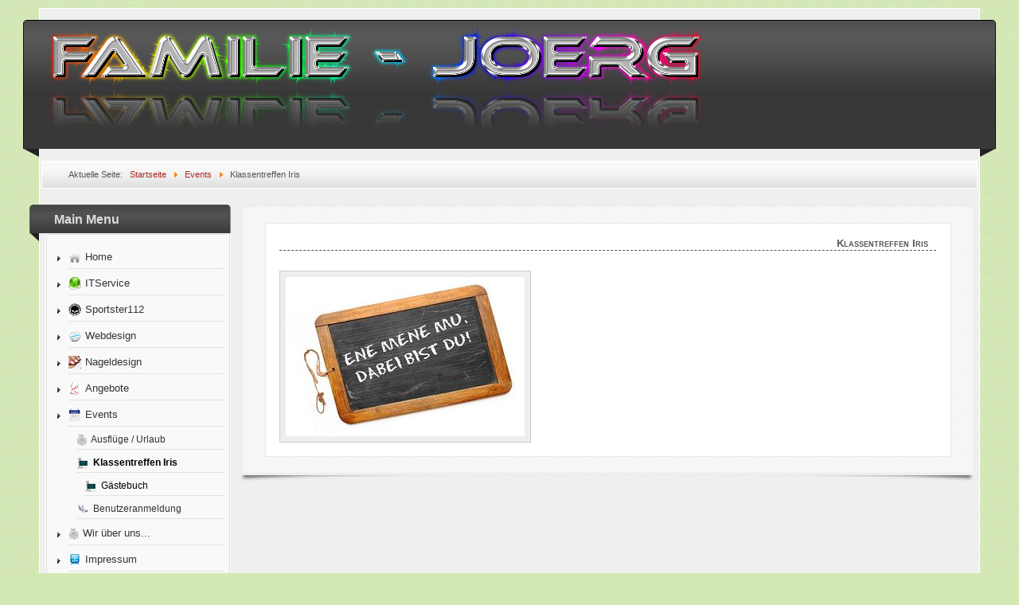

--- FILE ---
content_type: text/html; charset=utf-8
request_url: https://familie-joerg.de/index.php/e1/e1-ki1
body_size: 2952
content:
<?xml version="1.0" encoding="utf-8"?><!DOCTYPE html PUBLIC "-//W3C//DTD XHTML 1.0 Transitional//EN" "http://www.w3.org/TR/xhtml1/DTD/xhtml1-transitional.dtd">
<html xmlns="http://www.w3.org/1999/xhtml" xml:lang="de-de" lang="de-de" >
<head>
	<meta name="designer" content="Juergen Koller - http://www.lernvid.com" />
<meta name="licence" content="Creative Commons 3.0" />
<link href="/templates/allrounder-3/favicon.ico" rel="shortcut icon" type="image/x-icon" />


<!--- ADD CSS Files -->



	<link href="/templates/allrounder-3/css/template.css" rel="stylesheet" type="text/css" media="all" />
<!--
	<link href="/templates/allrounder-3/css/bootstrap.css" rel="stylesheet" type="text/css" media="all" />
-->
	<link href="/templates/allrounder-3/css/joomla.css" rel="stylesheet" type="text/css" media="all" />
	<link href="/templates/allrounder-3/css/colors.css" rel="stylesheet" type="text/css" media="all" />
	<link href="/templates/allrounder-3/css/lvdropdown.css" rel="stylesheet" type="text/css" media="all" />
	<link href="/templates/allrounder-3/css/typo.css" rel="stylesheet" type="text/css" media="all" />
	<link href="/templates/allrounder-3/css/modules.css" rel="stylesheet" type="text/css" media="all" />
	
<!--- Older Browser CSS -->
<!--[if IE 7]>
	<link href="/templates/allrounder-3/css/ie7.css" rel="stylesheet" type="text/css" media="all" />
<![endif]-->

<!--- ADD JavaScript Files -->

	<script type="text/javascript" src="/templates/allrounder-3/js/jquery-1.9.1.min.js"></script>
	<script type="text/javascript">
		var jq = jQuery.noConflict();
	</script>
	<script type="text/javascript" src="/templates/allrounder-3/js/lv-dropdown.js"></script>
	<script type="text/javascript" src="/templates/allrounder-3/js/jq.easy-tooltip.min.js"></script>
	<script type="text/javascript" src="/templates/allrounder-3/js/jq.easy-caption.min.js"></script>
	<script type="text/javascript" src="/templates/allrounder-3/js/reflection.js"></script>
	<script type="text/javascript" src="/templates/allrounder-3/js/effects.js"></script>


<!-- Layout parameters -->
	<style type="text/css">

	/* Template layout parameters */
	

	#wrapper {
		margin-top:10px;
	}
	#foot_container {
		margin-bottom:0px;
	}
	#topmenu ul.menu, #topmenu ul.menu li a, #topmenu ul.menu li span.separator {
		background-image: url('/templates/allrounder-3/images/dropdown-smooth.png');
	}
	#topmenu ul.menu li.parent a, #topmenu ul.menu li.parent span.separator {
		background-image: url('/templates/allrounder-3/images/menu-parent-smooth.png');
	}
	#topmenu ul.menu li.parent a:hover, #topmenu ul.menu li.parent span.separator:hover, 
	#topmenu ul.menu li#current.parent a, #topmenu ul.menu li#current.parent span.separator {
		background-image: url('/templates/allrounder-3/images/menu-parent-hover-smooth.png');
	}
			
</style>
<!-- Define fonts -->
	<style type="text/css">

	/* Template fonts */
	
	body {
		font-size:13px;

					font-family:Verdana, Helvetica, Sans-Serif;
						line-height:1.3em;
	}

</style>
<!-- ADD own template colors -->

<!-- ADD own dropdown-menu colors -->





<!-- math the width of the 3 columns -->
<style type="text/css">
	#leftcol {width: 20%;}
	#rightcol {width: 20%;}
	#content_outmiddle {width: 58%;}
	#content_outright {width: 79%;}
	#content_outleft {width: 79%;}
</style>

	<base href="https://familie-joerg.de/index.php/e1/e1-ki1" />
	<meta http-equiv="content-type" content="text/html; charset=utf-8" />
	<meta name="author" content="Super User" />
	<meta name="generator" content="Joomla! - Open Source Content Management" />
	<title>Klassentreffen Iris</title>
	<link href="/templates/allrounder-3/favicon.ico" rel="shortcut icon" type="image/vnd.microsoft.icon" />
	<link href="/modules/mod_visitorcounter/css/visitorcounter.css" rel="stylesheet" type="text/css" />
	<script src="/media/jui/js/jquery.min.js?68e18853f3f3f340fa380704717e63e7" type="text/javascript"></script>
	<script src="/media/jui/js/jquery-noconflict.js?68e18853f3f3f340fa380704717e63e7" type="text/javascript"></script>
	<script src="/media/jui/js/jquery-migrate.min.js?68e18853f3f3f340fa380704717e63e7" type="text/javascript"></script>
	<script src="/media/system/js/caption.js?68e18853f3f3f340fa380704717e63e7" type="text/javascript"></script>
	<script type="text/javascript">
jQuery(window).on('load',  function() {
				new JCaption('img.caption');
			});
	</script>

</head>
<body>
			<div id="wrapper" style="max-width:1180px;">
							
		
			<div id="header_container">
				
				<div id="header">
								
								
					<div id="logo">
																
							<a class="medialogo" href="/index.php"><img alt="Logo" src="/images/familie-joerg/FamilieJoerg_Chrom_Shadow.png"/></a>
																							</div>	
								
					<span class="heckl">&nbsp;</span>
					<span class="heckr">&nbsp;</span>
				</div>
						
				
		
									</div>
					<div id="subhead">
					            	<div aria-label="Breadcrumbs" role="navigation">
	<ul itemscope itemtype="https://schema.org/BreadcrumbList" class="breadcrumb">
					<li>
				Aktuelle Seite: &#160;
			</li>
		
						<li itemprop="itemListElement" itemscope itemtype="https://schema.org/ListItem">
											<a itemprop="item" href="/index.php" class="pathway"><span itemprop="name">Startseite</span></a>
					
											<span class="divider">
							<img src="/media/system/images/arrow.png" alt="" />						</span>
										<meta itemprop="position" content="1">
				</li>
							<li itemprop="itemListElement" itemscope itemtype="https://schema.org/ListItem">
											<a itemprop="item" href="/index.php/e1" class="pathway"><span itemprop="name">Events</span></a>
					
											<span class="divider">
							<img src="/media/system/images/arrow.png" alt="" />						</span>
										<meta itemprop="position" content="2">
				</li>
							<li itemprop="itemListElement" itemscope itemtype="https://schema.org/ListItem" class="active">
					<span itemprop="name">
						Klassentreffen Iris					</span>
					<meta itemprop="position" content="3">
				</li>
				</ul>
</div>

											</div>
				<div id="container">
							
		
							<div id="leftcol">
		             	<div class="module-outer_menu">
					<h3 class="moduleh3"><strong>Main Menu</strong>
				<span class="h3eckl">&nbsp;</span>
			</h3>
				<div class="module_menu">
			<div>
				<div>
					<div class="lvround-inner">
						<ul class="nav menu mod-list">
<li class="item-101 default"><a href="/index.php" ><img src="/images/ITService/home.ico" alt="Home" /><span class="image-title">Home</span></a></li><li class="item-110 parent"><a href="/index.php/i1" ><img src="/images/phocafavicon/its.ico" alt="ITService" /><span class="image-title">ITService</span></a></li><li class="item-113"><a href="/index.php/s1" ><img src="/images/phocafavicon/sportster112.ico" alt="Sportster112" /><span class="image-title">Sportster112</span></a></li><li class="item-111"><a href="/index.php/w1" ><img src="/images/phocafavicon/wds.ico" alt="Webdesign" /><span class="image-title">Webdesign</span></a></li><li class="item-176"><a href="/index.php/n1" ><img src="/images/phocafavicon/ndsj.ico" alt="Nageldesign" /><span class="image-title">Nageldesign</span></a></li><li class="item-131 parent"><a href="/index.php/a1" ><img src="/images/ITService/sale.ico" alt="Angebote" /><span class="image-title">Angebote</span></a></li><li class="item-178 active deeper parent"><a href="/index.php/e1" ><img src="/images/phocafavicon/events.png" alt="Events" /><span class="image-title">Events</span></a><ul class="nav-child unstyled small"><li class="item-218 parent"><a href="/index.php/e1/e1-url" ><img src="/images/phocafavicon/thumbs/phoca_thumb_s_wappen_joerg.png" alt="Ausflüge / Urlaub" /><span class="image-title">Ausflüge / Urlaub</span></a></li><li class="item-179 current active deeper parent"><a href="/index.php/e1/e1-ki1" ><img src="/images/ITService/klassentreffen16x16.png" alt="Klassentreffen Iris" /><span class="image-title">Klassentreffen Iris</span></a><ul class="nav-child unstyled small"><li class="item-112"><a href="/index.php/e1/e1-ki1/e1-g1" ><img src="/images/ITService/klassentreffen16x16.png" alt="Gästebuch" /><span class="image-title">Gästebuch</span></a></li></ul></li><li class="item-177"><a href="/index.php/e1/subscripe" ><img src="/images/phocafavicon/wdsj.ico" alt="Benutzeranmeldung" /><span class="image-title">Benutzeranmeldung</span></a></li></ul></li><li class="item-222"><a href="/index.php/whoami" ><img src="/images/phocafavicon/thumbs/phoca_thumb_s_wappen_joerg.png" alt="Wir über uns..." /><span class="image-title">Wir über uns...</span></a></li><li class="item-129"><a href="/index.php/impressum-m" ><img src="/images/phocafavicon/impressum.ico" alt="Impressum" /><span class="image-title">Impressum</span></a></li><li class="item-217"><a href="https://rdoerrschuck.de/" target="_blank" rel="noopener noreferrer"><img src="/images/phocafavicon/Doerrschuck.png" alt="RDoerrschuck" /><span class="image-title">RDoerrschuck</span></a></li><li class="item-475"><a href="https://iris-stickzauber.de" target="_blank" rel="noopener noreferrer"><img src="/images/phocafavicon/brain16x16.ico" alt="Iris-Stickzauber" /><span class="image-title">Iris-Stickzauber</span></a></li><li class="item-345"><a href="/index.php/forum" ><img src="/images/phocafavicon/Kunena16x16.png" alt="Forum" /><span class="image-title">Forum</span></a></li></ul>
					</div>
				</div>
			</div>
		</div>
		<div class="clr"></div>
		<span class="shadow-left">&nbsp;</span>
		<span class="shadow-right">&nbsp;</span>
	</div>
	
				</div>
					
		    <div id="content_outleft">
					
		
				<div id="maincontent">
					<div id="system-message-container">
	</div>
						
					<div class="item-page" itemscope itemtype="https://schema.org/Article">
	<meta itemprop="inLanguage" content="de-DE" />
		<div class="page-header">
		<h1> Klassentreffen Iris </h1>
	</div>
	
		
						
		
	
	
		
							<div class="pull-none item-image"> <img
		 src="/images/Images/k-klassentreffen.jpg" alt="" itemprop="image"/> </div>
			<div itemprop="articleBody">
			</div>

	
							</div>

				</div>
				<div class="clr"></div>
				<span class="shadow-left">&nbsp;</span>
				<span class="shadow-right">&nbsp;</span>
					
		
			</div>
				
			<div class="clr"></div>
		</div>
			
		
		
		<div class="clr"></div>
	</div>
			<div id="foot_container" style="max-width:1180px;">
					
		
		
									<div id="footermodule">
						<div class="visitorcounter ">
            <p>
                                                    Heute 280                                        |                                                        Gestern 371                                        |                                                        Woche 280                                        |                                                        Monat 9373                                        |                                                        Insgesamt 696284                    </p>
                                <p class="whoisonline">
            Aktuell sind 4&#160;Gäste und keine Mitglieder online        </p>
                        <p class="small">
            <a href="https://kubik-rubik.de/" target="_blank" title="Kubik-Rubik Joomla! Extensions - Qualitative and reliable extensions for Joomla!">Kubik-Rubik Joomla! Extensions</a>
        </p>
    </div>

					</div>
							
	
			
			<div id="subfoot">
								
					<div class="copytext">&copy; Familie-Joerg 2016</div>
							</div>
					
	
		<div class="clr"></div>
			<div id="footer">
				<div class="footer-inner">
					<span class="feckl">&nbsp;</span>
					<span class="feckr">&nbsp;</span>
					<div id="scroll_up"> <a href="#" class="lv-tooltip" id="gotop" title="Scroll to top">&uarr;&uarr;&uarr;</a></div>
										</div>
				<div class="footer-bottom">
									
				  		<span id="date">Montag, 26. Januar 2026</span>
								  		<span id="copy"><a href="http://www.lernvid.com" title="Joomla Templates" target="_blank">Template designed by LernVid.com</a></span>
				</div>
			</div>		
		<div class="clr"></div>
	</div>	
		
</body>
</html>